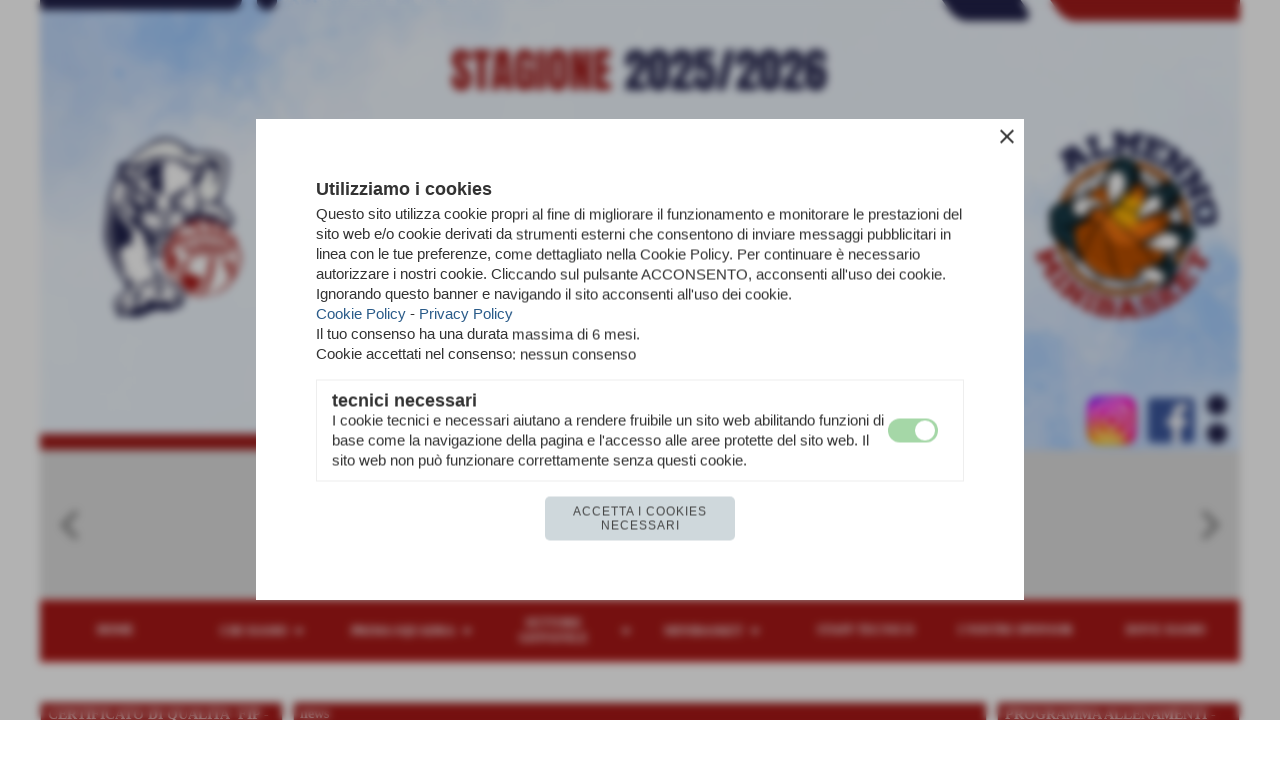

--- FILE ---
content_type: text/html; charset=UTF-8
request_url: https://www.almennobasket.it/UNDER-16-OROROSA-auguri-di-buon-Natale.htm
body_size: 9636
content:
<!-- T. scheda: 0.001 -->
<!-- T. newsscheda: 0.010 -->
<!DOCTYPE html>
<html lang="it">
<head>
<title>UNDER 16 OROROSA: auguri di buon Natale!</title>
<meta charset="utf-8">
<meta name="description" content="La squadra femminile Under 16 di Ororosa Almenno augura a tutti un sereno Natale!">
<meta name="keywords" content="Under 16 Femminile">
<link rel="canonical" href="https://www.almennobasket.it/UNDER-16-OROROSA-auguri-di-buon-Natale.htm"><meta http-equiv="Content-Security-Policy" content="upgrade-insecure-requests">
<meta property="og:author" content="www.almennobasket.it">
<meta property="og:publisher" content="www.sitoper.it">
<meta name="generator" content="www.sitoper.it">
<meta name="robots" content="max-snippet:-1,max-image-preview:standard,max-video-preview:30"><!-- Allow web app to be run in full-screen mode - iOS. -->
<meta name="apple-mobile-web-app-capable" content="yes">
 <!-- Allow web app to be run in full-screen mode - Android. -->
<meta name="mobile-web-app-capable" content="yes">
<!-- Make the app title different than the page title - iOS. -->
<meta name="apple-mobile-web-app-title" content="">
<!-- Make the app title different than the page title and configure icons - Android. -->
<link rel="manifest" href="https://www.almennobasket.it/appicon/manifest.json">
<!-- IE configuration for icons and colors is in browserconfig.xml -->
<meta name="msapplication-config" content="https://www.almennobasket.it/appicon/browserconfig.xml" />
 <!-- Configure the status bar - iOS. -->
<meta name="apple-mobile-web-app-status-bar-style" content="">
<!-- iOS icons -->
<link rel="apple-touch-icon" sizes="57x57" href="https://www.almennobasket.it/appicon/apple-icon-57x57.png">
<link rel="apple-touch-icon" sizes="60x60" href="https://www.almennobasket.it/appicon/apple-icon-60x60.png">
<link rel="apple-touch-icon" sizes="72x72" href="https://www.almennobasket.it/appicon/apple-icon-72x72.png">
<link rel="apple-touch-icon" sizes="76x76" href="https://www.almennobasket.it/appicon/apple-icon-76x76.png">
<link rel="apple-touch-icon" sizes="114x114" href="https://www.almennobasket.it/appicon/apple-icon-114x114.png">
<link rel="apple-touch-icon" sizes="120x120" href="https://www.almennobasket.it/appicon/apple-icon-120x120.png">
<link rel="apple-touch-icon" sizes="144x144" href="https://www.almennobasket.it/appicon/apple-icon-144x144.png">
<link rel="apple-touch-icon" sizes="152x152" href="https://www.almennobasket.it/appicon/apple-icon-152x152.png">
<link rel="apple-touch-icon" sizes="180x180" href="https://www.almennobasket.it/appicon/apple-icon-180x180.png">
<!-- Android icons -->
<link rel="icon" type="image/png" sizes="192x192" href="https://www.almennobasket.it/appicon/android-icon-192x192.png">
<link rel="icon" type="image/png" sizes="32x32" href="https://www.almennobasket.it/appicon/favicon-32x32.png">
<link rel="icon" type="image/png" sizes="96x96" href="https://www.almennobasket.it/appicon/favicon-96x96.png">
<link rel="icon" type="image/png" sizes="16x16" href="https://www.almennobasket.it/appicon/favicon-16x16.png">
<!-- Windows icons -->
<meta name="msapplication-TileImage" content="https://www.almennobasket.it/appicon/ms-icon-144x144.png">
<link rel="shortcut icon" href="https://www.almennobasket.it/appicon/favicon.ico" type="image/x-icon">
<!-- Windows dock color -->
<meta name="msapplication-TileColor" content="#ffffff">
<!-- Android dock color -->
<meta name="theme-color" content="">
	
<link rel="stylesheet preload" as="style" type="text/css" href="https://www.almennobasket.it/fonts/material-icons/material-icons.css">
<link rel="stylesheet preload" as="style" type="text/css" href="https://www.server141.h725.net/fonts/open-sans/open-sans.css">
<link rel="stylesheet preload" as="style" type="text/css" href="https://www.server141.h725.net/fonts/pontano-sans/pontano-sans.css">
<link rel="stylesheet preload" as="style" type="text/css" href="https://www.server141.h725.net/fonts/roboto/roboto.css">
	
<link href="https://www.almennobasket.it/css_personali/cachestile_ridotta1_larga1_ridotta2_1506.css" rel="stylesheet" type="text/css" media="all">
<meta name="format-detection" content="telephone=no">

		
<!-- mostra stile mobile su dispositivi mobile: NO -->
<style>
	@media all and (max-width: 799px) {
		body {
			background-attachment: scroll !important;
		}
	}
</style>


		
<style>

			
	/* sfondo singolo */
	@media all and (min-width: 800px) {
		body {
		    background-color: transparent !important;
		}
	}
</style>
<script src="https://www.almennobasket.it/js/jquery.js"></script>
<script src="https://www.almennobasket.it/js/datatimepicker/jquery.ui.timepicker.js?v=0.3.2" defer></script>
<link href="https://www.almennobasket.it/js/datatimepicker/jquery.ui.timepicker.css?v=0.3.2" rel="stylesheet" type="text/css"/>
<script src="https://www.almennobasket.it/js/jquery.ui.core.js"></script>
<script src="https://www.almennobasket.it/js/datatimepicker/jquery.ui.datepicker.js" defer></script>
<script src="https://www.almennobasket.it/js/datatimepicker/jquery.ui.timepicker-it.js" defer></script>
<script src="https://www.almennobasket.it/js/datatimepicker/jquery.ui.datepicker-it.js" defer></script>
<link rel="stylesheet" href="https://www.almennobasket.it/js/jquery-ui.css">

<script src="https://www.almennobasket.it/js/libvarie.js?lu=04122025160217"></script>
<script src="https://www.almennobasket.it/js/cookie/cookie.php?lu=04122025160217" defer></script>
<script src="https://www.almennobasket.it/js/defer.php?lu=04122025160217" defer></script>
<script src="https://www.almennobasket.it/js/menu.php?lu=04122025160217" defer></script>
<script src="https://www.almennobasket.it/js/carrello.php?lu=04122025160217" defer></script>

<link rel="stylesheet preload" as="style" type="text/css" href="https://www.almennobasket.it/js/slideshow/slideshow_css.php?lu=04122025160217">
<script src="https://www.almennobasket.it/js/slideshow/slideshow_js.php?lu=04122025160217" defer></script>

<link rel="stylesheet preload" as="style" type="text/css" href="https://www.almennobasket.it/js/slideshow2.0/slideshow_css.php?lu=04122025160217">
<script src="https://www.almennobasket.it/js/slideshow2.0/slideshow_js.php?lu=04122025160217" defer></script>

<link rel="stylesheet preload" as="style" type="text/css" href="https://www.almennobasket.it/js/calendario/calendario.css?lu=04122025160217">
<script src="https://www.almennobasket.it/js/calendario/calendario.js?lu=04122025160217" defer></script>

<link rel="stylesheet preload" as="style" type="text/css" href="https://www.almennobasket.it/js/boxscorrimento/boxscorrimento_css.php">
<script src="https://www.almennobasket.it/js/boxscorrimento/boxscorrimento_js.php?lu=04122025160217" defer></script>

<link rel="stylesheet preload" as="style" type="text/css" href="https://www.almennobasket.it/lightbox/lightbox_css.php?lu=04122025160217">
<script src="https://www.almennobasket.it/lightbox/lightbox.js?lu=04122025160217" defer></script>

<script src="https://www.almennobasket.it/js/inviaamico/inviaamico.js?lu=04122025160217" defer></script>

<!--Per rendere il sistema dei video di sfondo funzionante anche su explorer NON ELIMINARE LACIARE COSI-->
<!--[if lt IE 9]>
<script>
document.createElement('video');
</script>
<![endif]-->


<!-- NON SONO UN MODELLO -->	<script>
		var $jQCheckCampoAggiuntivo = jQuery.noConflict();
		
		$jQCheckCampoAggiuntivo(document).ready(function (index){
			
			$jQCheckCampoAggiuntivo("form[id^='moduloOrdine']").submit(function(index) {
				
				var selettore=$jQCheckCampoAggiuntivo(this).attr('id');
				var array=selettore.split('moduloOrdine');
				var trovate2=true;
				var patternemail = new RegExp(/^(("[\w-+\s]+")|([\w-+]+(?:\.[\w-+]+)*)|("[\w-+\s]+")([\w-+]+(?:\.[\w-+]+)*))(@((?:[\w-+]+\.)*\w[\w-+]{0,66})\.([a-z]{2,6}(?:\.[a-z]{2})?)$)|(@\[?((25[0-5]\.|2[0-4][\d]\.|1[\d]{2}\.|[\d]{1,2}\.))((25[0-5]|2[0-4][\d]|1[\d]{2}|[\d]{1,2})\.){2}(25[0-5]|2[0-4][\d]|1[\d]{2}|[\d]{1,2})\]?$)/i);
				var patterndate = new RegExp(/(?:0[1-9]|[12][0-9]|3[01])\/(?:0[1-9]|1[0-2])\/(?:19|20\d{2})/);
				
				$jQCheckCampoAggiuntivo("#moduloOrdine"+array[1]+" div[id^='ordinedatoaggiuntivovis_']").each(function (index, value) { 
					
					if(
						(!$jQCheckCampoAggiuntivo(this).find('input').val() || $jQCheckCampoAggiuntivo(this).find('input').val()=='undefined') && 
						(!$jQCheckCampoAggiuntivo(this).find('select').val() || $jQCheckCampoAggiuntivo(this).find('select').val()=='undefined') && 
						(!$jQCheckCampoAggiuntivo(this).find('textarea').val() || $jQCheckCampoAggiuntivo(this).find('textarea').val()=='undefined')
					)
					{
						trovate2=false;
					}
					else
					{
						//controllo i dati inseriti se email o data
						if($jQCheckCampoAggiuntivo(this).find('input').attr("id"))
						{
							var tipocampo = $jQCheckCampoAggiuntivo(this).find('input').attr("id").split('_');
							if(tipocampo[0]=='campoemail') 
							{
								if(!patternemail.test( $jQCheckCampoAggiuntivo(this).find('input').val() ))
								{
									trovate2=false;
								}								
							}
							else if(tipocampo[0]=='campodata')
							{
								if(!patterndate.test( $jQCheckCampoAggiuntivo(this).find('input').val() ))
								{
									trovate2=false;
								}
							}
						}						
					}													
				});
				
				if(!trovate2)
					{
					$jQCheckCampoAggiuntivo("#moduloOrdine"+array[1]+" #avvisocampiaggiuntivicomprasubito"+array[1]).show();
					return false;
					}
				else
					{
					$jQCheckCampoAggiuntivo("#moduloOrdine"+array[1]+" #avvisocampiaggiuntivicomprasubito"+array[1]).hide();
					}
			});
		});
	</script>
	
		
	
<style>

</style>
<!-- foglio stampa -->
<link rel="stylesheet" href="https://www.almennobasket.it/css/stampa.css" media="print"> 

<!-- T. intestazionecss: 0.005 -->
	
<meta property="og:title" content="UNDER 16 OROROSA: auguri di buon Natale!" />
<meta property="og:type" content="article" />
<meta property="og:url" content="https://www.almennobasket.it/UNDER-16-OROROSA-auguri-di-buon-Natale.htm" />
<meta property="og:description" content="La squadra femminile Under 16 di Ororosa Almenno augura a tutti un sereno Natale!" />
<!-- img meta: gruppodef.jpg --><!-- 3 -->
<meta property="og:image" content="https://www.almennobasket.it/foto/grandi/gruppodef.jpg" />
<meta name="twitter:image" content="https://www.almennobasket.it/foto/grandi/gruppodef.jpg" />
<meta name="twitter:image:alt" content="" />
<meta property="og:image:type" content="image/jpg" />
<meta property="og:image:width" content="1000" />
<meta property="og:image:height" content="512" />

<meta name="twitter:card" content="summary_large_image">
<meta name="twitter:creator" content="@almennobasket.it" />
<meta name="twitter:site" content="@almennobasket.it">
<meta name="twitter:title" content="UNDER 16 OROROSA: auguri di buon Natale!">
<meta name="twitter:description" content="La squadra femminile Under 16 di Ororosa Almenno augura a tutti un sereno Natale!">
<meta name="twitter:domain" content="www.almennobasket.it"></head>
<body id="news-scheda-110" class="">
	<a href="#contenuto-main" class="skip-link">Salta al contenuto principale</a>
<!-- inizio oggetti liberi body --><!-- fine oggetti liberi body -->
	<div id="sfondo-sito">
		<div id="data-ora">05 Dicembre 2025</div>
		
	<div id="accessoriofisso01"></div><div id="accessoriofisso02"></div><div id="accessorio-iniziosito"></div>
	<header id="testa" role="banner">
	    <div id="testa-interna"><!-- inizio oggetti liberi testa -->
<!-- fine oggetti liberi testa --><!-- no cache -->
<div class="box-generico ridotto "  id="box18">    
    <div class="boxContenuto">
		<div class="tab01 tab-nudo"><div class="contenitore-tab02">
			<div class="tab02 tab-nudo"><div class="tab02-area-foto"><div class="immagine align-center"><img src="/foto/grandi/striscia-sito.png" sizes="(min-width: 1200px) 1200px, 100vw" srcset="/foto/grandi/striscia-sito.png 1200w" alt="" width="1200" height="450">
				<input name="w_immagine_box" id="w_immagine_box_spec_18_1" type="hidden" value="1200">
				<input name="h_immagine_box" id="h_immagine_box_spec_18_1" type="hidden" value="450">
				</div></div>
				</div></div>
		</div>  
    	</div>
</div><!-- T. box 18: 0.001 --><!-- no cache -->
<div class="box-slideshow20 ridotto "  id="box54">    
    <div class="boxContenuto">
		<div class="tab01 tab-nudo">
				<div class="tab02 tab-nudo">
					<div class="tab02-corpo">
								
<div class="slideshow20" id="slideshow20_box54" style="height: 150px;" data-dimfotoslide="reale" role="region" aria-roledescription="carousel" aria-label="Carosello di immagini" aria-live="off">
	<span class="material-icons slideshow20_sposta_indietro notranslate" role="button" tabindex="0" aria-label="Slide precedente">keyboard_arrow_left</span>
	<span class="material-icons slideshow20_sposta_avanti notranslate" role="button" tabindex="0" aria-label="Slide successiva">keyboard_arrow_right</span>	
	<input id="slideshow20_box54_slide_animazione" type="hidden" value="slidex" />
	<input id="slideshow20_box54_slide_transizione_tempo" type="hidden" value="1500" />
	<input id="slideshow20_box54_slide_visualizzazione_tempo" type="hidden" value="5000" />
	<input id="slideshow20_box54_slide_altezza" type="hidden" value="150" />
	<input id="slideshow20_box54_bloccotesti_ritardo_tempo" type="hidden" value="200" />
	<input id="slideshow20_box54_bloccotesti_animazione" type="hidden" value="nessuna" />
	<input id="slideshow20_box54_numSlide" type="hidden" value="9" />
	<input id="slideshow20_box54_numSlideBloccoTestiFisso" type="hidden" value="0" />
	<input id="slideshow20_box54_animazioni_fatte" type="hidden" value="0" />

	<div class="slideshow20_spostamento" style="height: 150px; position: relative;">	
			<div class="slideshow20_slide" id="slideshow20_box54_slide0" style="width:100%; height: 150px; visibility: visible;" role="group" aria-roledescription="slide" aria-label="Slide 1 / 9"><a href="https://www.zoncawilliams.it/"target="_blank" title=""><div class="slideshow20_slide_immagine" id="slideshow20_box54_immagine0" style="width: 100%; height: 150px; "><img src="https://www.almennobasket.it/foto/grandi/zonca-orizz.png" sizes="(min-width: 209px) 209px, 100vw" srcset="/foto/piccole/zonca-orizz.png 150w, /foto/grandi/zonca-orizz.png 209w" style="position: absolute; left: 50%; top: 50%; transform: translateY(-50%) translateX(-50%) !important;" alt=""></div></a></div>	
			<div class="slideshow20_slide" id="slideshow20_box54_slide1" style="width:100%; height: 150px; visibility: hidden;" role="group" aria-roledescription="slide" aria-label="Slide 2 / 9"><a href="https://www.cadelbric.it/"target="_blank" title=""><div class="slideshow20_slide_immagine" id="slideshow20_box54_immagine1" style="width: 100%; height: 150px; "><img src="https://www.almennobasket.it/foto/grandi/ca-orizz-2.png" sizes="(min-width: 220px) 220px, 100vw" srcset="/foto/piccole/ca-orizz-2.png 150w, /foto/grandi/ca-orizz-2.png 220w" style="position: absolute; left: 50%; top: 50%; transform: translateY(-50%) translateX(-50%) !important;" alt=""></div></a></div>	
			<div class="slideshow20_slide" id="slideshow20_box54_slide2" style="width:100%; height: 150px; visibility: hidden;" role="group" aria-roledescription="slide" aria-label="Slide 3 / 9"><a href="https://bergamotrasmissioni.it/"target="_blank" title=""><div class="slideshow20_slide_immagine" id="slideshow20_box54_immagine2" style="width: 100%; height: 150px; "><img src="https://www.almennobasket.it/foto/grandi/bgt.png" sizes="(min-width: 437px) 437px, 100vw" srcset="/foto/piccole/bgt.png 150w, /foto/grandi/bgt.png 437w" style="position: absolute; left: 50%; top: 50%; transform: translateY(-50%) translateX(-50%) !important;" alt=""></div></a></div>	
			<div class="slideshow20_slide" id="slideshow20_box54_slide3" style="width:100%; height: 150px; visibility: hidden;" role="group" aria-roledescription="slide" aria-label="Slide 4 / 9"><a href="https://www.sperolinilamiere.it/"target="_blank" title=""><div class="slideshow20_slide_immagine" id="slideshow20_box54_immagine3" style="width: 100%; height: 150px; "><img src="https://www.almennobasket.it/foto/grandi/sperolini.png" sizes="(min-width: 389px) 389px, 100vw" srcset="/foto/piccole/sperolini.png 150w, /foto/grandi/sperolini.png 389w" style="position: absolute; left: 50%; top: 50%; transform: translateY(-50%) translateX(-50%) !important;" alt=""></div></a></div>	
			<div class="slideshow20_slide" id="slideshow20_box54_slide4" style="width:100%; height: 150px; visibility: hidden;" role="group" aria-roledescription="slide" aria-label="Slide 5 / 9"><a href="https://www.sanaimpianti.it/"target="_blank" title=""><div class="slideshow20_slide_immagine" id="slideshow20_box54_immagine4" style="width: 100%; height: 150px; "><img src="https://www.almennobasket.it/foto/grandi/sana-impianti-oriz.jpg" sizes="(min-width: 530px) 530px, 100vw" srcset="/foto/piccole/sana-impianti-oriz.jpg 150w, /foto/grandi/sana-impianti-oriz.jpg 530w" style="position: absolute; left: 50%; top: 50%; transform: translateY(-50%) translateX(-50%) !important;" alt=""></div></a></div>	
			<div class="slideshow20_slide" id="slideshow20_box54_slide5" style="width:100%; height: 150px; visibility: hidden;" role="group" aria-roledescription="slide" aria-label="Slide 6 / 9"><a href="https://www.frarredamenti.it/"target="_blank" title=""><div class="slideshow20_slide_immagine" id="slideshow20_box54_immagine5" style="width: 100%; height: 150px; "><img src="https://www.almennobasket.it/foto/grandi/fr-new-01.png" sizes="(min-width: 450px) 450px, 100vw" srcset="/foto/piccole/fr-new-01.png 150w, /foto/grandi/fr-new-01.png 450w" style="position: absolute; left: 50%; top: 50%; transform: translateY(-50%) translateX(-50%) !important;" alt=""></div></a></div>	
			<div class="slideshow20_slide" id="slideshow20_box54_slide6" style="width:100%; height: 150px; visibility: hidden;" role="group" aria-roledescription="slide" aria-label="Slide 7 / 9"><a href="https://www.somainitalia.it/"target="_blank" title=""><div class="slideshow20_slide_immagine" id="slideshow20_box54_immagine6" style="width: 100%; height: 150px; "><img src="https://www.almennobasket.it/foto/grandi/somain-ok.png" sizes="(min-width: 310px) 310px, 100vw" srcset="/foto/piccole/somain-ok.png 150w, /foto/grandi/somain-ok.png 310w" style="position: absolute; left: 50%; top: 50%; transform: translateY(-50%) translateX(-50%) !important;" alt=""></div></a></div>	
			<div class="slideshow20_slide" id="slideshow20_box54_slide7" style="width:100%; height: 150px; visibility: hidden;" role="group" aria-roledescription="slide" aria-label="Slide 8 / 9"><a href="https://www.cfgserramenti.com/"target="_blank" title=""><div class="slideshow20_slide_immagine" id="slideshow20_box54_immagine7" style="width: 100%; height: 150px; "><img src="https://www.almennobasket.it/foto/grandi/cfg_logo.jpg" sizes="(min-width: 1506px) 1506px, 100vw" srcset="/foto/piccole/cfg_logo.jpg 150w, /foto/grandi/cfg_logo.jpg 1506w" style="position: absolute; left: 50%; top: 50%; transform: translateY(-50%) translateX(-50%) !important;" alt=""></div></a></div>	
			<div class="slideshow20_slide" id="slideshow20_box54_slide8" style="width:100%; height: 150px; visibility: hidden;" role="group" aria-roledescription="slide" aria-label="Slide 9 / 9"><a href="https://www.zanchi-srl.it/"target="_blank" title=""><div class="slideshow20_slide_immagine" id="slideshow20_box54_immagine8" style="width: 100%; height: 150px; "><img src="https://www.almennobasket.it/foto/grandi/zanchi-oriz-2.png" sizes="(min-width: 400px) 400px, 100vw" srcset="/foto/piccole/zanchi-oriz-2.png 150w, /foto/grandi/zanchi-oriz-2.png 400w" style="position: absolute; left: 50%; top: 50%; transform: translateY(-50%) translateX(-50%) !important;" alt=""></div></a></div>
		<input id="slideshow20_box54_numTotFoto" type="hidden" value="9">
		<input id="slideshow20_box54_slideattuale" type="hidden" value="0" />
	</div>
</div>
					</div>
				</div>
		</div>  
    	</div>
</div><!-- T. box 54: 0.002 --><!-- no cache --><!-- menu: 1 | eredita: no | chi eredita:  | tipo: orizzontale -->
	<div id="ancora-menu-orizzontale1-19"></div>
	<nav class="menu-orizzontale" id="menu-orizzontale1-19" style="z-index: 99" data-tipoMenu="orizzontale">
		<div class="menu-orizzontale-riga">
			<ul><li class="menu-orizzontale-tasto">
	<a href="https://www.almennobasket.it/" title="HOME" data-urlPulsante="" data-moduloPulsante="homepage">HOME</a>
</li><li class="menu-orizzontale-tasto">
	<a href="https://www.almennobasket.it/chi-siamo.htm" title="chi siamo" data-hatendina="true" data-urlPulsante="chi-siamo.htm" data-moduloPulsante="pagine_aggiuntive">CHI SIAMO</a><span class="menu-orizzontale-tasto-aprichiudi notranslate">arrow_drop_down</span>
					<div class="menu-orizzontale-tendina">
						<div class="menu-orizzontale-tendina-tasto">
							<a href="https://www.almennobasket.it/organigramma-1.htm" title="ORGANIGRAMMA" data-urlPulsante="organigramma-1.htm" data-moduloPulsante="documenti">ORGANIGRAMMA SOCIETA'</a>
						</div>
						<div class="menu-orizzontale-tendina-tasto">
							<a href="https://www.almennobasket.it/codice-etico-di-comportamento.htm" title="CODICE ETICO DI COMPORTAMENTO" data-urlPulsante="codice-etico-di-comportamento.htm" data-moduloPulsante="documenti">CODICE ETICO DI COMPORTAMENTO</a>
						</div>
						<div class="menu-orizzontale-tendina-tasto">
							<a href="https://www.almennobasket.it/linee-guida-e-modello-organizzativo.htm" title="LINEE GUIDA E MODELLO ORGANIZZATIVO" data-urlPulsante="linee-guida-e-modello-organizzativo.htm" data-moduloPulsante="documenti">LINEE GUIDA E MODELLO ORGANIZZATIVO</a>
						</div>
					</div>
</li><li class="menu-orizzontale-tasto">
	<a href="https://www.almennobasket.it/Prima-Squadra.htm" title="Prima Squadra" data-hatendina="true" data-urlPulsante="Prima-Squadra.htm" data-moduloPulsante="">PRIMA SQUADRA</a><span class="menu-orizzontale-tasto-aprichiudi notranslate">arrow_drop_down</span>
					<div class="menu-orizzontale-tendina">
						<div class="menu-orizzontale-tendina-tasto">
							<a href="https://www.almennobasket.it/Promozione-2.htm" title="Promozione" data-urlPulsante="Promozione-2.htm" data-moduloPulsante="squadre">DIVISIONE REGIONALE 2</a>
						</div>
					</div>
</li><li class="menu-orizzontale-tasto">
	<a href="javascript:void(0)" style="pointer-events: none; cursor: default;" target="_blank" title="SETTORE GIOVANILE aperto in una nuova finestra" data-hatendina="true" data-urlPulsante="javascript:void(0)" data-moduloPulsante="">SETTORE GIOVANILE</a><span class="menu-orizzontale-tasto-aprichiudi notranslate">arrow_drop_down</span>
					<div class="menu-orizzontale-tendina">
						<div class="menu-orizzontale-tendina-tasto">
							<a href="https://www.almennobasket.it/under-19-silver.htm" title="UNDER 19 SILVER" data-urlPulsante="under-19-silver.htm" data-moduloPulsante="squadre">UNDER 19 REGIONALE</a>
						</div>
						<div class="menu-orizzontale-tendina-tasto">
							<a href="https://www.almennobasket.it/under-17-silver.htm" title="UNDER 17 SILVER" data-urlPulsante="under-17-silver.htm" data-moduloPulsante="squadre">UNDER 17 REG ROSSA</a>
						</div>
						<div class="menu-orizzontale-tendina-tasto">
							<a href="https://www.almennobasket.it/under-17-silver-palaval.htm" title="UNDER 17 SILVER PALAVAL" data-urlPulsante="under-17-silver-palaval.htm" data-moduloPulsante="squadre">UNDER 17 REG BLU</a>
						</div>
						<div class="menu-orizzontale-tendina-tasto">
							<a href="https://www.almennobasket.it/under-15-silver.htm" title="UNDER 15 SILVER" data-urlPulsante="under-15-silver.htm" data-moduloPulsante="squadre">UNDER 15 GOLD</a>
						</div>
						<div class="menu-orizzontale-tendina-tasto">
							<a href="https://www.almennobasket.it/under-14-silver.htm" title="UNDER 14 SILVER" data-urlPulsante="under-14-silver.htm" data-moduloPulsante="squadre">ALLIEVI</a>
						</div>
						<div class="menu-orizzontale-tendina-tasto">
							<a href="https://www.almennobasket.it/under-13-silver-1.htm" title="UNDER 13 SILVER" data-urlPulsante="under-13-silver-1.htm" data-moduloPulsante="squadre">UNDER 14 GOLD</a>
						</div>
						<div class="menu-orizzontale-tendina-tasto">
							<a href="https://www.almennobasket.it/under-13-gold-1.htm" title="UNDER 13 GOLD" data-urlPulsante="under-13-gold-1.htm" data-moduloPulsante="squadre">UNDER 13 GOLD</a>
						</div>
						<div class="menu-orizzontale-tendina-tasto">
							<a href="https://www.almennobasket.it/under-13-gold.htm" title="UNDER 13 GOLD" data-urlPulsante="under-13-gold.htm" data-moduloPulsante="squadre">UNDER 13 PROMOZIONALE</a>
						</div>
					</div>
</li><li class="menu-orizzontale-tasto">
	<a href="javascript:void(0)" style="pointer-events: none; cursor: default;" target="_blank" title="MINIBASKET aperto in una nuova finestra" data-hatendina="true" data-urlPulsante="javascript:void(0)" data-moduloPulsante="">MINIBASKET</a><span class="menu-orizzontale-tasto-aprichiudi notranslate">arrow_drop_down</span>
					<div class="menu-orizzontale-tendina">
						<div class="menu-orizzontale-tendina-tasto">
							<a href="https://www.almennobasket.it/esordienti.htm" title="ESORDIENTI" data-urlPulsante="esordienti.htm" data-moduloPulsante="squadre">ESORDIENTI BIG</a>
						</div>
						<div class="menu-orizzontale-tendina-tasto">
							<a href="https://www.almennobasket.it/esordienti-open.htm" title="ESORDIENTI OPEN" data-urlPulsante="esordienti-open.htm" data-moduloPulsante="squadre">ESORDIENTI OPEN</a>
						</div>
						<div class="menu-orizzontale-tendina-tasto">
							<a href="https://www.almennobasket.it/aquilotti-big-1.htm" title="AQUILOTTI BIG" data-urlPulsante="aquilotti-big-1.htm" data-moduloPulsante="squadre">AQUILOTTI ROSSI</a>
						</div>
						<div class="menu-orizzontale-tendina-tasto">
							<a href="https://www.almennobasket.it/aquilotti-open-1.htm" title="AQUILOTTI OPEN" data-urlPulsante="aquilotti-open-1.htm" data-moduloPulsante="squadre">AQUILOTTI BLU</a>
						</div>
						<div class="menu-orizzontale-tendina-tasto">
							<a href="https://www.almennobasket.it/scoiattoli-big.htm" title="SCOIATTOLI BIG" data-urlPulsante="scoiattoli-big.htm" data-moduloPulsante="squadre">SCOIATTOLI</a>
						</div>
						<div class="menu-orizzontale-tendina-tasto">
							<a href="https://www.almennobasket.it/pulcini.htm" title="PULCINI" data-urlPulsante="pulcini.htm" data-moduloPulsante="squadre">PULCINI</a>
						</div>
						<div class="menu-orizzontale-tendina-tasto">
							<a href="https://www.almennobasket.it/minibasket-free.htm" title="MINIBASKET FREE" data-urlPulsante="minibasket-free.htm" data-moduloPulsante="squadre">MINIBASKET FREE</a>
						</div>
					</div>
</li><li class="menu-orizzontale-tasto">
	<a href="https://www.almennobasket.it/Staff-Tecnico.htm" title="Staff Tecnico" data-urlPulsante="Staff-Tecnico.htm" data-moduloPulsante="">STAFF TECNICO</a>
</li><li class="menu-orizzontale-tasto">
	<a href="https://www.almennobasket.it/i-nostri-sponsor.htm" title="I NOSTRI SPONSOR" data-urlPulsante="i-nostri-sponsor.htm" data-moduloPulsante="sponsor">I NOSTRI SPONSOR</a>
</li><li class="menu-orizzontale-tasto">
	<a href="i-campi-di-gioco-1.htm" title="i campi di gioco" data-urlPulsante="categorie.php?modulo_attuale=campi_di_gioco" data-moduloPulsante="campi_di_gioco">DOVE SIAMO</a>
</li>
				</ul>
			</div>
		</nav><!-- T. menu 19 parziale1: 0.000 | parziale2: 0.004 --><!-- T. menu 19: 0.004 -->		
	    <!-- CHIUSURA DI testa-interna -->
		</div>
	<!-- CHIUSURA DI testa -->
	</header>
	
	<div id="accessorio-iniziocontenuti"></div>		<div id="corpo-contenitore">
			<div id="corpo-contenuto-paginainterna">
				
				<div id="menu"><!-- no cache -->
<div class="box-generico ridotto "  id="box75">    
    <div class="boxContenuto">
		<div class="tab01">
			<!-- tab01 testa -->
			<header class="tab01-testa">
				<div class="titolo">
					CERTIFICATO DI QUALITA&#39; FIP - MINIBASKET STAGIONE 2024-2025
				</div>
			</header>
		
			<!-- tab01 corpo -->
			<div class="tab01-corpo"><div class="contenitore-tab02">
			<div class="tab02 tab-nudo"><div class="tab02-area-foto"><div class="immagine align-center"><span class="nascosto">[</span><a href="https://www.almennobasket.it/foto/grandi/003762-1.png" title="https://www.almennobasket.it/foto/grandi/003762-1.png aperto in una nuova finestra" target="_blank"><img src="/foto/grandi/003762.png" sizes="(min-width: 1304px) 1304px, 100vw" srcset="/foto/grandi/003762.png 1304w" alt="" width="1304" height="1196"></a><span class="nascosto">]</span>
				<input name="w_immagine_box" id="w_immagine_box_spec_75_1" type="hidden" value="1304">
				<input name="h_immagine_box" id="h_immagine_box_spec_75_1" type="hidden" value="1196">
				</div></div>
				</div></div>	
			</div>
		</div>  
    	</div>
</div><!-- T. box 75: 0.001 --><!-- no cache -->
<div class="box-generico ridotto "  id="box85">    
    <div class="boxContenuto">
		<div class="tab01">
			<!-- tab01 testa -->
			<header class="tab01-testa">
				<div class="titolo">
					MINIBASKET NEGLI ALMENNO!
				</div>
			</header>
		
			<!-- tab01 corpo -->
			<div class="tab01-corpo"><div class="contenitore-tab02">
			<div class="tab02 tab-nudo"><div class="tab02-area-foto"><div class="immagine align-center"><span class="nascosto">[</span><a href="https://www.almennobasket.it/foto/grandi/dc86064e-107b-499b-bc99-599c80116b3d-1.jpeg" title="https://www.almennobasket.it/foto/grandi/dc86064e-107b-499b-bc99-599c80116b3d-1.jpeg aperto in una nuova finestra" target="_blank"><img src="/foto/grandi/dc86064e-107b-499b-bc99-599c80116b3d.jpeg" sizes="(min-width: 1080px) 1080px, 100vw" srcset="/foto/grandi/dc86064e-107b-499b-bc99-599c80116b3d.jpeg 1080w" alt="" width="1080" height="1350"></a><span class="nascosto">]</span>
				<input name="w_immagine_box" id="w_immagine_box_spec_85_1" type="hidden" value="1080">
				<input name="h_immagine_box" id="h_immagine_box_spec_85_1" type="hidden" value="1350">
				</div></div>
				</div></div>	
			</div>
		</div>  
    	</div>
</div><!-- T. box 85: 0.001 --><!-- no cache -->
<div class="box-generico ridotto "  id="box72">    
    <div class="boxContenuto">
		<div class="tab01">
		
			<!-- tab01 corpo -->
			<div class="tab01-corpo"><div class="contenitore-tab02">
			<div class="tab02 tab-nudo"><div class="tab02-area-foto"><div class="immagine align-center"><span class="nascosto">[</span><a href="https://www.almennobasket.it/nomina-responsabile-safeguarding.htm" title="NOMINA RESPONSABILE SAFEGUARDING aperto in una nuova finestra" target="_blank"><img src="/foto/grandi/safe-new.png" sizes="(min-width: 1080px) 1080px, 100vw" srcset="/foto/grandi/safe-new.png 1080w" alt="" width="1080" height="1080"></a><span class="nascosto">]</span>
				<input name="w_immagine_box" id="w_immagine_box_spec_72_1" type="hidden" value="1080">
				<input name="h_immagine_box" id="h_immagine_box_spec_72_1" type="hidden" value="1080">
				</div></div>
				</div></div>	
			</div>
		</div>  
    	</div>
</div><!-- T. box 72: 0.001 --><!-- no cache -->
<div class="box-generico ridotto "  id="box50">    
    <div class="boxContenuto">
		<div class="tab01">
			<!-- tab01 testa -->
			<header class="tab01-testa">
				<div class="titolo">
					CONVENZIONI PER VISITE MEDICHE
				</div>
			</header>
		
			<!-- tab01 corpo -->
			<div class="tab01-corpo"><div class="contenitore-tab02">
			<div class="tab02">	
				
				<!-- tab02 corpo -->
				<div class="tab02-corpo">
						
						<div class="descrizione"><a href="https://www.almennobasket.it/convenzioni-per-visite-mediche.htm"><img src="https://www.almennobasket.it/foto/grandi/9139b86f02108abdcc0129521eca5e85_xl.jpg" width="600" style="max-width: 100%;"/></a></div>
						<div class="clear-left"></div>
				</div>
				</div></div>	
			</div>
		</div>  
    	</div>
</div><!-- T. box 50: 0.001 --><!-- no cache -->
<div class="box-generico ridotto "  id="box46">    
    <div class="boxContenuto">
		<div class="tab01">
			<!-- tab01 testa -->
			<header class="tab01-testa">
				<div class="titolo">
					5x1000 ALMENNO BASKET
				</div>
			</header>
		
			<!-- tab01 corpo -->
			<div class="tab01-corpo"><div class="contenitore-tab02">
			<div class="tab02 tab-nudo"><div class="tab02-area-foto"><div class="immagine align-center"><span class="nascosto">[</span><a href="https://www.almennobasket.it/foto/grandi/5x1000-1.png" title="https://www.almennobasket.it/foto/grandi/5x1000-1.png aperto in una nuova finestra" target="_blank"><img src="/foto/grandi/5x1000.png" sizes="(min-width: 6912px) 6912px, 100vw" srcset="/foto/grandi/5x1000.png 6912w" alt="" width="6912" height="3456"></a><span class="nascosto">]</span>
				<input name="w_immagine_box" id="w_immagine_box_spec_46_1" type="hidden" value="6912">
				<input name="h_immagine_box" id="h_immagine_box_spec_46_1" type="hidden" value="3456">
				</div></div>
				</div></div>	
			</div>
		</div>  
    	</div>
</div><!-- T. box 46: 0.001 --></div>				<div id="contenuti" class="news-scheda scheda">
				
				<main class="pag00" id="contenuto-main" role="main">
										<div class="pag00-testa">
								<div class="titolo">news</div><div class="sottotitolo"><span class="nascosto">percorso: </span><a href="https://www.almennobasket.it/" title="torna a Home">Home</a> &gt; <a href="news.htm" title="torna a news">news</a></div>					</div> 
											<div class="pag00-corpo">
																
								<!-- pag01 - contenuti -->
								<article class="pag01">
									
								<header class="pag01-testa"><div class="titolo"><h1>UNDER 16 OROROSA: auguri di buon Natale!</h1></div>
								</header>									<div class="pag01-corpo">
											<div class="float-left struttura-immagine-sx"><div class="galleria-foto">
<div class="lb-galleriafotografica">    
 
        <label for="imagefotogallery110-1" title="zoom">
            <img src="foto/grandi/gruppodef.jpg" width="" height="" alt="" class="fotodazoomare" title="">
			<input type="hidden" id="datifotogallery110-1" data-pathfoto="foto/grandi/gruppodef.jpg" data-didascalia="" data-srcset="" data-sizes="" data-width="" data-height="" data-alt="" data-title="">
        </label>
<div class="lb-gallery">
	
    <div class="lb-album">
		<div class="lb-thumb" style=""> 
                <label for="imagefotogallery110-2" title="zoom" class="lb-thumbimg" style="width: 99px; height: 74px;">
                    <img src="foto/grandi/primipiani.jpg" width="" height="" alt="" title="" class="lb-thumbimg-cover">
                    <input type="hidden" id="datifotogallery110-2" data-pathfoto="foto/grandi/primipiani.jpg" data-didascalia="" data-srcset="" data-sizes="" data-width="" data-height="" data-alt="" data-title="">
                </label>
		</div>
        <div class="lb-thumb-clear"></div>
    </div>
		</div>
			<input type="hidden" id="lb-maxelementfotogallery110" data-maxelement="2">
            <div class="lb-overlay" id="overlayimagefotogallery110">	
                <label for="lb-closefotogallery110">
                    <span class="lb-close">X CLOSE</span>					
					<span class="lb-contenitoreimmagine">					
	    	     		<img src="" srcset="" sizes="" width="" height="" alt="" title="" />
	    				 
	                    <label for="imagefotogallery110" title="<< precedente" class="lb-thumbimg">
	                        <span class="lb-prev"><span class="material-icons notranslate">keyboard_arrow_left</span></span>
	                    </label> 
	                    <label for="imagefotogallery110" title="successivo >>" class="lb-thumbimg">
	                        <span class="lb-next"><span class="material-icons notranslate">keyboard_arrow_right</span></span>
	                    </label>	
					</span>    				
    				<span class="lb-didascalia"></span>				
                </label>            
            </div>    
<input type="radio" name="lb-galleryfotogallery110" id="lb-closefotogallery110">
</div>  
</div></div><div class="span-classe-testo testo">La squadra femminile Under 16 di Ororosa Almenno augura a tutti un sereno Natale!<span style="font-size: 20px;"></span></div><div class="clear-left"></div>									</div> 	
																	</article>
								<!-- FINE pag01 - contenuti -->								
								<div class="box-paginazione">
												<div class="float-left" style="width: 33%"><a href="UNDER-16-OROROSA-seconda-vittoria-consecutiva.htm" title="scheda precedente: UNDER 16 OROROSA: seconda vittoria consecutiva">&lt;&lt; precedente</a></div>
										  <div class="float-left visibilita-solo-pc align-center" style="width: 33%">&nbsp;
										  </div>
										  <div class="float-right align-right" style="width: 33%"><a href="UNDER-16-OROROSA-bella-vittoria-contro-Vobarno.htm" title="scheda successiva: UNDER 16 OROROSA: bella vittoria contro Vobarno">successivo &gt;&gt;</a></div><div class="clear-left clear-right"></div></div>					</div>					
				    				</main>	
		    <!-- FINE ZONA DEI CONTENUTI -->
		    </div>
		    <div id="colonna-home"><!-- no cache -->
<div class="box-generico ridotto "  id="box82">    
    <div class="boxContenuto">
		<div class="tab01">
			<!-- tab01 testa -->
			<header class="tab01-testa">
				<div class="titolo">
					PROGRAMMA ALLENAMENTI - 01 --> 07 DICEMBRE 2025
				</div>
			</header>
		
			<!-- tab01 corpo -->
			<div class="tab01-corpo"><div class="contenitore-tab02">
			<div class="tab02 tab-nudo"><div class="tab02-area-foto"><div class="immagine align-center"><img src="/foto/grandi/striscia-sito-1-2-2.png" sizes="(min-width: 1200px) 1200px, 100vw" srcset="/foto/grandi/striscia-sito-1-2-2.png 1200w" alt="" width="1200" height="450">
				<input name="w_immagine_box" id="w_immagine_box_spec_82_1" type="hidden" value="1200">
				<input name="h_immagine_box" id="h_immagine_box_spec_82_1" type="hidden" value="450">
				</div></div>
				</div></div><div class="contenitore-tab02">
			<div class="tab02">			
			<!-- tab02 testa -->
			<header class="tab02-testa">
						<div class="titolo"><a href="" title="CLICCA QUI PER APRIRE IL PROGRAMMA" class="titololinkato"><a href="file/15-2025-rev01.pdf" title="apri il documento CLICCA QUI PER APRIRE IL PROGRAMMA. Dimensione 646,77 KB. aperto in una nuova finestra" target="_blank"><img src="/img/pdf.jpg" alt="" role="presentation" class="file-icona">CLICCA QUI PER APRIRE IL PROGRAMMA</a></a>
						</div>
			</header>	
				
				<!-- tab02 corpo -->
				<div class="tab02-corpo">
						
						<div class="descrizione"><div class="file-dimensione">Dimensione: 646,77 KB</div></div>
						<div class="clear-left"></div>
				</div>
				</div></div>	
			</div>
		</div>  
    	</div>
</div><!-- T. box 82: 0.001 --><!-- no cache -->
<div class="box-generico ridotto "  id="box83">    
    <div class="boxContenuto">
		<div class="tab01">
			<!-- tab01 testa -->
			<header class="tab01-testa">
				<div class="titolo">
					PROGRAMMA ALLENAMENTI - 08 --> 14 DICEMBRE 2025
				</div>
			</header>
		
			<!-- tab01 corpo -->
			<div class="tab01-corpo"><div class="contenitore-tab02">
			<div class="tab02 tab-nudo"><div class="tab02-area-foto"><div class="immagine align-center"><img src="/foto/grandi/striscia-sito-1-2-2-1.png" sizes="(min-width: 1200px) 1200px, 100vw" srcset="/foto/grandi/striscia-sito-1-2-2-1.png 1200w" alt="" width="1200" height="450">
				<input name="w_immagine_box" id="w_immagine_box_spec_83_1" type="hidden" value="1200">
				<input name="h_immagine_box" id="h_immagine_box_spec_83_1" type="hidden" value="450">
				</div></div>
				</div></div><div class="contenitore-tab02">
			<div class="tab02">			
			<!-- tab02 testa -->
			<header class="tab02-testa">
						<div class="titolo"><a href="" title="CLICCA QUI PER APRIRE IL PROGRAMMA" class="titololinkato"><a href="file/16-2025.pdf" title="apri il documento CLICCA QUI PER APRIRE IL PROGRAMMA. Dimensione 647,25 KB. aperto in una nuova finestra" target="_blank"><img src="/img/pdf.jpg" alt="" role="presentation" class="file-icona">CLICCA QUI PER APRIRE IL PROGRAMMA</a></a>
						</div>
			</header>	
				
				<!-- tab02 corpo -->
				<div class="tab02-corpo">
						
						<div class="descrizione"><div class="file-dimensione">Dimensione: 647,25 KB</div></div>
						<div class="clear-left"></div>
				</div>
				</div></div>	
			</div>
		</div>  
    	</div>
</div><!-- T. box 83: 0.001 --><!-- no cache -->
<div class="box-generico ridotto "  id="box47">    
    <div class="boxContenuto">
		<div class="tab01">
			<!-- tab01 testa -->
			<header class="tab01-testa">
				<div class="titolo">
					ISCRIZIONI SETTORE GIOVANILE - NATI DAL 2007 AL 2013
				</div>
			</header>
		
			<!-- tab01 corpo -->
			<div class="tab01-corpo"><div class="contenitore-tab02">
			<div class="tab02 tab-nudo"><div class="tab02-area-foto"><div class="immagine align-center"><span class="nascosto">[</span><a href="https:////docs.google.com/forms/d/e/1FAIpQLScTpSGpTknwzypz5JU4lu7Bkeb8SU8N_JMKRog-jVRk2Zf5lA/viewform?usp=dialog" title="https:////docs.google.com/forms/d/e/1FAIpQLScTpSGpTknwzypz5JU4lu7Bkeb8SU8N_JMKRog-jVRk2Zf5lA/viewform?usp=dialog aperto in una nuova finestra" target="_blank"><img src="/foto/grandi/giovanili.png" sizes="(min-width: 1080px) 1080px, 100vw" srcset="/foto/grandi/giovanili.png 1080w" alt="" width="1080" height="1350"></a><span class="nascosto">]</span>
				<input name="w_immagine_box" id="w_immagine_box_spec_47_1" type="hidden" value="1080">
				<input name="h_immagine_box" id="h_immagine_box_spec_47_1" type="hidden" value="1350">
				</div></div>
				</div></div>	
			</div>
		</div>  
    	</div>
</div><!-- T. box 47: 0.001 --><!-- no cache -->
<div class="box-generico ridotto "  id="box73">    
    <div class="boxContenuto">
		<div class="tab01">
			<!-- tab01 testa -->
			<header class="tab01-testa">
				<div class="titolo">
					ISCRIZIONI MINIBASKET - NATI DAL 2014 AL 2021
				</div>
			</header>
		
			<!-- tab01 corpo -->
			<div class="tab01-corpo"><div class="contenitore-tab02">
			<div class="tab02 tab-nudo"><div class="tab02-area-foto"><div class="immagine align-center"><span class="nascosto">[</span><a href="https:////docs.google.com/forms/d/e/1FAIpQLSfpAzTeKEvjk1zUpMghSfQy-mxJgGoTvd8zSySXVoA91eQ1fQ/viewform?usp=dialog" title="https:////docs.google.com/forms/d/e/1FAIpQLSfpAzTeKEvjk1zUpMghSfQy-mxJgGoTvd8zSySXVoA91eQ1fQ/viewform?usp=dialog aperto in una nuova finestra" target="_blank"><img src="/foto/grandi/minibasket.png" sizes="(min-width: 1080px) 1080px, 100vw" srcset="/foto/grandi/minibasket.png 1080w" alt="" width="1080" height="1350"></a><span class="nascosto">]</span>
				<input name="w_immagine_box" id="w_immagine_box_spec_73_1" type="hidden" value="1080">
				<input name="h_immagine_box" id="h_immagine_box_spec_73_1" type="hidden" value="1350">
				</div></div>
				</div></div>	
			</div>
		</div>  
    	</div>
</div><!-- T. box 73: 0.001 --><!-- no cache -->
<div class="box-generico ridotto "  id="box60">    
    <div class="boxContenuto">
		<div class="tab01">
			<!-- tab01 testa -->
			<header class="tab01-testa">
				<div class="titolo">
					ISCRIZIONI MINIBASKET VALLE IMAGNA - NATI DAL 2014 AL 2019
				</div>
			</header>
		
			<!-- tab01 corpo -->
			<div class="tab01-corpo"><div class="contenitore-tab02">
			<div class="tab02">			
			<!-- tab02 testa -->
			<header class="tab02-testa">
						<div class="titolo"><a href="https://docs.google.com/forms/d/e/1FAIpQLSeFEjUI5JxM2L3uERp_Eecq53nYLoHlB0h0pKcZmU4H0N09Hg/viewform?usp=preview" title=" aperto in una nuova finestra" target="_blank" class="titololinkato"><div style="text-align: left;"><div style="text-align: left;"><div style="text-align: center;"></div></div></div></a>
						</div>
			</header>	
				
				<!-- tab02 corpo -->
				<div class="tab02-corpo">
						<div class="tab02-area-foto"><div class="immagine align-center"><span class="nascosto">[</span><a href="https://docs.google.com/forms/d/e/1FAIpQLSeFEjUI5JxM2L3uERp_Eecq53nYLoHlB0h0pKcZmU4H0N09Hg/viewform?usp=preview" title=" aperto in una nuova finestra" target="_blank"><img src="/foto/grandi/valle-mod.png" sizes="(min-width: 1080px) 1080px, 100vw" srcset="/foto/grandi/valle-mod.png 1080w" alt="" width="1080" height="1350"></a><span class="nascosto">]</span>
				<input name="w_immagine_box" id="w_immagine_box_spec_60_1" type="hidden" value="1080">
				<input name="h_immagine_box" id="h_immagine_box_spec_60_1" type="hidden" value="1350">
				</div></div>
				</div>
				</div></div>	
			</div>
		</div>  
    	</div>
</div><!-- T. box 60: 0.001 --></div>    
			<div class="cancellatore-corpo"></div>
		</div>
	</div>
	<hr>
	<div id="accessorio-finecontenuti"></div>
<!-- T. schedatemplate: 0.034 -->
<footer id="piede-contenitore" role="contentinfo">
	<!-- inizio oggetti liberi piede -->
<!-- fine oggetti liberi piede -->	
	<div id="piede-contenuto">		
		<!-- no cache -->
<div class="box-dati-azienda largo "  id="box7">    
    <div class="boxContenuto">
		<div class="tab01 tab-nudo">
				<div class="tab02 tab-nudo">
					<div class="tab02-corpo">
						
			<div class="descrizione">
				<div style="text-align: center;"><div style="color: #FFFFFF;"><div style="font-family: Arial, Helvetica, sans-serif;"><div style="font-size: 12px;"><span style="color: rgb(5, 5, 5);">ASD Almenno Basket<BR></span><span style="color: rgb(3, 3, 3);">Via G. Carducci 3</span><span style="color: rgb(5, 5, 5);">, Almenno san Salvatore (BG)<BR>003762@spes.fip.it<BR><BR>Sito realizzato e amministrato da Almenno Basket</span></div><div style="font-size: 12px;"><span style="color: rgb(5, 5, 5);">almennobasket@gmail.com</span></div></div></div></div>
			</div>
					</div>
				</div>
		</div>  
    	</div>
</div><!-- T. box 7: 0.001 -->		
	</div>
</footer>
		<!-- T. piede: 0.001 -->

<div id="firma" role="region" aria-label="Crediti del sito">
	<a href="https://www.sitoper.it" title="Creazione siti web">Realizzazione siti web www.sitoper.it</a>
</div><div id="windows_confirm_delete">
    <div id="windows_confirm_delete_label"></div>    
    <div id="windows_confirm_delete_button"></div>
</div>
<button type="button" id="tornasu" class="tornasu" aria-label="Torna all'inizio">
  <img src="/img/torna-su.png" alt="" aria-hidden="true" role="presentation">
</button>
	<aside id="risoluzioneschermo" style="display: none;">
	<span id="risoluzionedimensione"> × </span><span id="detectmobile">no</span><span id="stilemobileattivo">mobileno</span> - DetectMobile: no (stile mobile: mobileno && session windowwidth: )</aside>
<aside id="linguabrowsersitoweb" style="display: none;">
	<div id="linguabrowser"></div>
	<div id="linguasitoweb"></div>
</aside>
	<!--
-->
<div id="area-cookie2021-promemoria" title="Apri impostazioni cookies" role="button" tabindex="0" aria-haspopup="dialog" aria-controls="area-cookie2021" aria-label="Apri impostazioni cookies"><span class="material-icons notranslate" aria-hidden="true">cookie</span></div>
<div id="area-cookie2021-sfondo" style="display: none;" aria-hidden="true"></div>
<div id="area-cookie2021" class="area-cookie-big" style="display: none;" role="dialog" aria-modal="true" aria-labelledby="cookie2021-title" aria-describedby="cookie2021-desc">
	<span id="area-cookie2021-chiudi" class="material-icons notranslate" title="Chiudi il banner e accetta i cookies necessari" role="button" tabindex="0" aria-label="Chiudi il banner e accetta i cookies necessari">close</span>
	<div class="area-cookie2021-contenuto">	
		<div class="area-cookie2021-contenuto-titolo" id="cookie2021-title">Utilizziamo i cookies</div>		
		<div class="area-cookie2021-contenuto-info" id="cookie2021-desc">
			<div>Questo sito utilizza cookie propri al fine di migliorare il funzionamento e monitorare le prestazioni del sito web e/o cookie derivati da strumenti esterni che consentono di inviare messaggi pubblicitari in linea con le tue preferenze, come dettagliato nella Cookie Policy. Per continuare &egrave; necessario autorizzare i nostri cookie. Cliccando sul pulsante ACCONSENTO, acconsenti all'uso dei cookie. Ignorando questo banner e navigando il sito acconsenti all'uso dei cookie.</div>
			<div><a href="Informativa-sui-cookies.htm" title="Cookie Policy" rel="nofollow">Cookie Policy</a> - <a href="Informativa-Privacy.htm" title="Privacy Policy" rel="nofollow">Privacy Policy</a></div>
			<div id="statoconsensocookiebanner">Il tuo consenso ha una durata massima di 6 mesi.<BR>Cookie accettati nel consenso: nessun consenso<BR></div>
		</div>		
		<div class="area-cookie2021-contenuto-dettagli">
			<div class="area-cookie2021-contenuto-dettagli-cookie" style="display: block;">					
				<div class="area-cookie2021-contenuto-dettagli-cookie-blocco">
					<div class="area-cookie2021-contenuto-dettagli-cookie-blocco-info">
						<div class="area-cookie2021-contenuto-dettagli-cookie-blocco-nome" id="nome_necessary">
							tecnici necessari
						</div>
						<div class="area-cookie2021-contenuto-dettagli-cookie-blocco-descrizione" id="desc_necessary">
							I cookie tecnici e necessari aiutano a rendere fruibile un sito web abilitando funzioni di base come la navigazione della pagina e l'accesso alle aree protette del sito web. Il sito web non può funzionare correttamente senza questi cookie.
						</div>
					</div>
					<div class="area-cookie2021-contenuto-dettagli-cookie-blocco-consenso" aria-disabled="true" role="presentation" aria-hidden="true">
						<input type="checkbox" id="label_consensocookienecessary" aria-describedby="nome_necessary desc_necessary" aria-label="tecnici necessari (non modificabile)" disabled checked>
						<label for="label_consensocookienecessary" class="interruttore sbiadito" title="tecnici necessari">
							<span class="nascosto">tecnici necessari (non modificabile)</span>
							<span class="interruttoreslider round disabilitato" aria-hidden="true"></span>
						</label>						
					</div>
				</div>	
			</div>		
		</div>		
		<div class="area-cookie2021-contenuto-pulsanti">
			<div id="area-cookie2021-necessari" class="bottone bottone-p bottone-cookie2021" title="Accetta i cookies necessari" role="button" tabindex="0" aria-label="Accetta i cookies necessari">Accetta i cookies necessari</div>
		</div>
	</div>	
</div></div>
<div id="accessorio-finepiede"></div>
<!-- 51t0p3r-51am0-1-p1u-b3ll1 | /UNDER-16-OROROSA-auguri-di-buon-Natale.htm | /scheda.php?par=UNDER-16-OROROSA-auguri-di-buon-Natale | news_scheda.php?idnews=110 | 81.4.100.217 | OK140 | 0.049 | PHP 7.2.24 -->
	<input type="hidden" id="requestUriDoveSono" name="requestUriDoveSono" value="UNDER-16-OROROSA-auguri-di-buon-Natale.htm">
	<input type="hidden" id="phpSelfDoveSono" name="phpSelfDoveSono" value="scheda.php">
	<input type="hidden" id="phpSelfDoveSono2" name="phpSelfDoveSono2" value="news_scheda.php">
	<input type="hidden" id="queryStringDoveSono" name="queryStringDoveSono" value="par=UNDER-16-OROROSA-auguri-di-buon-Natale">
	<input type="hidden" id="queryStringDoveSono2" name="queryStringDoveSono2" value="idnews=110">
	<input type="hidden" id="moduloDoveSono" name="moduloDoveSono" value="news">
	<input type="hidden" id="array_menu_dedicato_dipendedasezione" name="array_menu_dedicato_dipendedasezione" value=""></body>
</html>
<!--FINEA-->
<!--FINEB-->